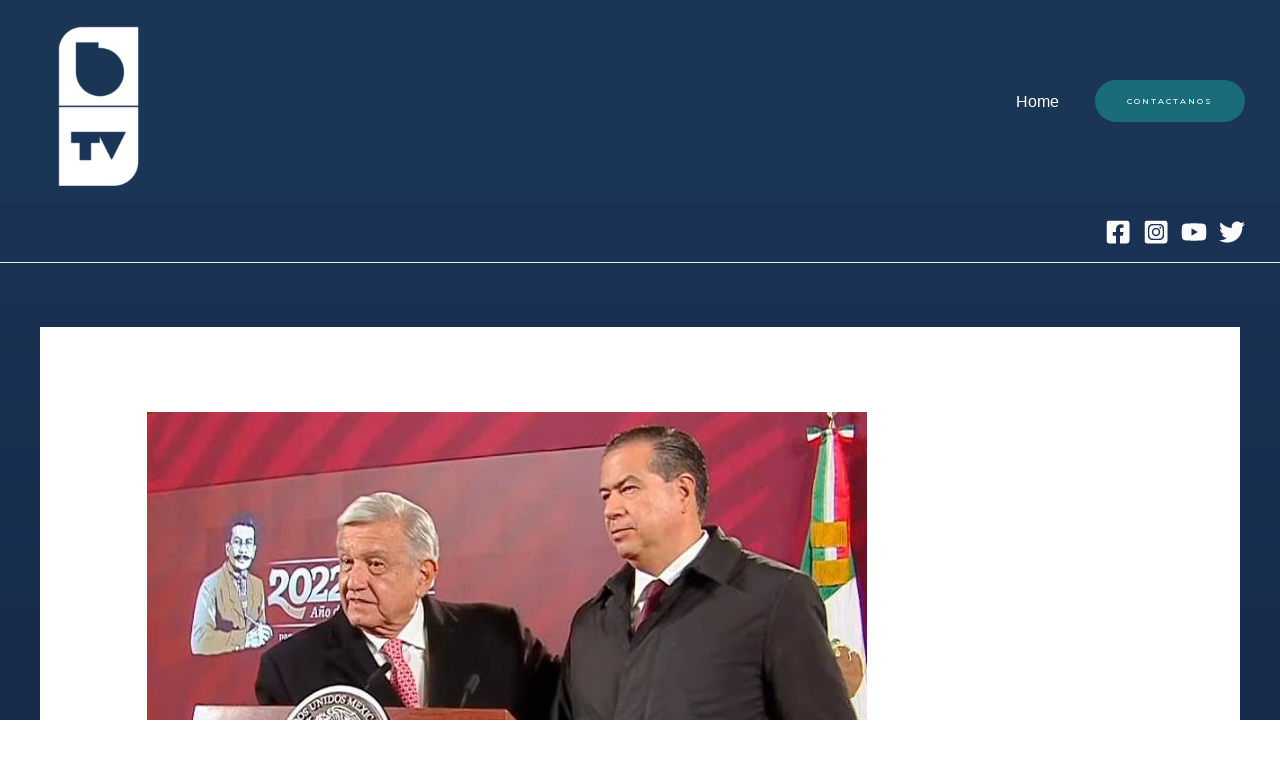

--- FILE ---
content_type: text/css
request_url: https://bientv.com.mx/wp-content/uploads/elementor/css/post-2440.css?ver=1688458152
body_size: 587
content:
.elementor-kit-2440{--e-global-color-primary:#6EC1E4;--e-global-color-secondary:#54595F;--e-global-color-text:#7A7A7A;--e-global-color-accent:#61CE70;--e-global-color-24cb6440:#4054B2;--e-global-color-612a6427:#23A455;--e-global-color-5da9ef4f:#000;--e-global-color-6f6bd1a4:#FFF;--e-global-color-6ff3f7ee:#1A6C7A;--e-global-color-3d51b09:#1B3555;--e-global-typography-primary-font-family:"Avenir Bientv Brook";--e-global-typography-primary-font-weight:600;--e-global-typography-secondary-font-family:"Roboto Slab";--e-global-typography-secondary-font-weight:400;--e-global-typography-text-font-family:"Roboto";--e-global-typography-text-font-weight:400;--e-global-typography-accent-font-family:"Roboto";--e-global-typography-accent-font-weight:500;--e-global-typography-accent-text-transform:none;font-family:"Avenir Bientv Brook", Sans-serif;font-size:16px;line-height:1.6em;background-color:transparent;background-image:linear-gradient(180deg, #1B3557 0%, #05021E 100%);}.elementor-kit-2440 a{font-family:"Avenir Bientv Brook", Sans-serif;font-weight:400;}.elementor-kit-2440 h2{font-family:"Avenir Bientv Brook", Sans-serif;font-size:28px;font-weight:bold;text-transform:none;line-height:1.5em;letter-spacing:2.5px;}.elementor-kit-2440 button,.elementor-kit-2440 input[type="button"],.elementor-kit-2440 input[type="submit"],.elementor-kit-2440 .elementor-button{border-style:solid;}.elementor-section.elementor-section-boxed > .elementor-container{max-width:1140px;}.e-con{--container-max-width:1140px;}.elementor-widget:not(:last-child){margin-bottom:20px;}.elementor-element{--widgets-spacing:20px;}{}h1.entry-title{display:var(--page-title-display);}.elementor-kit-2440 e-page-transition{background-color:#FFBC7D;}@media(max-width:1024px){.elementor-kit-2440 h2{font-size:26px;}.elementor-section.elementor-section-boxed > .elementor-container{max-width:1024px;}.e-con{--container-max-width:1024px;}}@media(max-width:767px){.elementor-section.elementor-section-boxed > .elementor-container{max-width:767px;}.e-con{--container-max-width:767px;}}/* Start Custom Fonts CSS */@font-face {
	font-family: 'Avenir Bientv Brook';
	font-style: normal;
	font-weight: normal;
	font-display: auto;
	src: url('https://bientv.com.mx/wp-content/uploads/2021/09/AvenirLTPro-Book.ttf') format('truetype');
}
@font-face {
	font-family: 'Avenir Bientv Brook';
	font-style: normal;
	font-weight: normal;
	font-display: auto;
	src: url('https://bientv.com.mx/wp-content/uploads/2021/09/AvenirLTPro-Black-1.ttf') format('truetype');
}
@font-face {
	font-family: 'Avenir Bientv Brook';
	font-style: normal;
	font-weight: bold;
	font-display: auto;
	src: url('https://bientv.com.mx/wp-content/uploads/2021/09/AvenirLTPro-Book-1.ttf') format('truetype');
}
@font-face {
	font-family: 'Avenir Bientv Brook';
	font-style: normal;
	font-weight: normal;
	font-display: auto;
	src: ;
}
/* End Custom Fonts CSS */

--- FILE ---
content_type: text/css
request_url: https://bientv.com.mx/wp-content/uploads/elementor/css/post-11040.css?ver=1688464361
body_size: 59
content:
.elementor-11040 .elementor-element.elementor-element-fa946ec{text-align:center;}.elementor-11040 .elementor-element.elementor-element-fa946ec .elementor-heading-title{color:#1B3557;}.elementor-11040 .elementor-element.elementor-element-4ce973a{--alignment:center;--grid-side-margin:10px;--grid-column-gap:10px;--grid-row-gap:10px;--grid-bottom-margin:10px;}.elementor-11040 .elementor-element.elementor-element-396d3b1{text-align:center;}.elementor-11040 .elementor-element.elementor-element-e63d12f{color:#020101FA;}.elementor-11040 .elementor-element.elementor-element-806689b{text-align:justify;color:#090000;}.elementor-11040 .elementor-element.elementor-element-79adb2b{text-align:justify;color:#000000;}:root{--page-title-display:none;}@media(max-width:1024px){ .elementor-11040 .elementor-element.elementor-element-4ce973a{--grid-side-margin:10px;--grid-column-gap:10px;--grid-row-gap:10px;--grid-bottom-margin:10px;}}@media(max-width:767px){ .elementor-11040 .elementor-element.elementor-element-4ce973a{--grid-side-margin:10px;--grid-column-gap:10px;--grid-row-gap:10px;--grid-bottom-margin:10px;}}